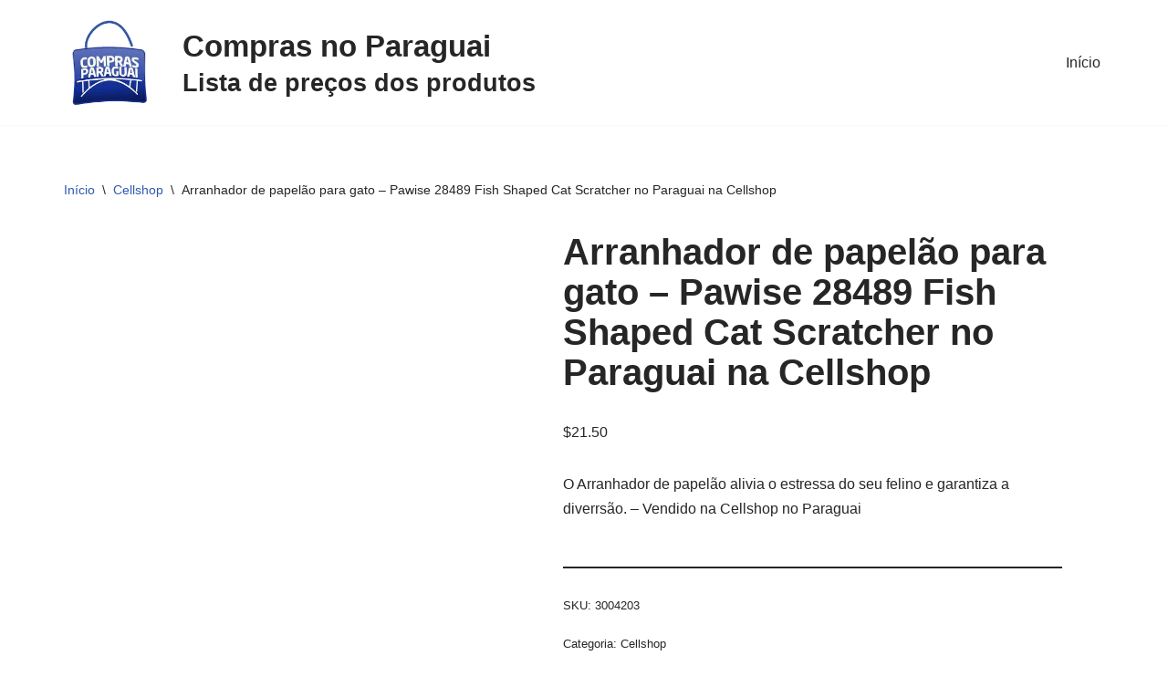

--- FILE ---
content_type: text/html; charset=UTF-8
request_url: https://www.comprasnoparaguai.tur.br/precos/arranhador-de-papelao-para-gato-pawise-28489-fish-shaped-cat-scratcher-no-paraguai-na-cellshop/
body_size: 13218
content:
<!DOCTYPE html><html lang="pt-BR"><head><script data-no-optimize="1">var litespeed_docref=sessionStorage.getItem("litespeed_docref");litespeed_docref&&(Object.defineProperty(document,"referrer",{get:function(){return litespeed_docref}}),sessionStorage.removeItem("litespeed_docref"));</script> <meta charset="UTF-8"><meta name="viewport" content="width=device-width, initial-scale=1, minimum-scale=1"><link rel="profile" href="https://gmpg.org/xfn/11"><meta name='robots' content='index, follow, max-image-preview:large, max-snippet:-1, max-video-preview:-1' /><title>Arranhador de papelão para gato - Pawise 28489 Fish Shaped Cat Scratcher no Paraguai na Cellshop - Lista de preços dos produtos no Paraguai</title><link rel="canonical" href="https://www.comprasnoparaguai.tur.br/precos/arranhador-de-papelao-para-gato-pawise-28489-fish-shaped-cat-scratcher-no-paraguai-na-cellshop/" /><meta property="og:locale" content="pt_BR" /><meta property="og:type" content="article" /><meta property="og:title" content="Arranhador de papelão para gato - Pawise 28489 Fish Shaped Cat Scratcher no Paraguai na Cellshop" /><meta property="og:description" content="O Arranhador de papelão alivia o estressa do seu felino e garantiza a diverrsão. - Vendido na Cellshop no Paraguai" /><meta property="og:url" content="https://www.comprasnoparaguai.tur.br/precos/arranhador-de-papelao-para-gato-pawise-28489-fish-shaped-cat-scratcher-no-paraguai-na-cellshop/" /><meta property="og:site_name" content="Lista de preços dos produtos no Paraguai" /><meta property="article:modified_time" content="2022-03-30T14:56:07+00:00" /><meta property="og:image" content="https://www.comprasnoparaguai.tur.br/wp-content/uploads/2022/03/arranhador-de-papelao-para-gato-pawise-28489-fish-shaped-cat-scratcher.jpg" /><meta property="og:image:width" content="800" /><meta property="og:image:height" content="800" /><meta property="og:image:type" content="image/jpeg" /><meta name="twitter:card" content="summary_large_image" /><link rel='dns-prefetch' href='//www.googletagmanager.com' /><link rel='dns-prefetch' href='//pagead2.googlesyndication.com' /><link rel='dns-prefetch' href='//fundingchoicesmessages.google.com' /><link rel="alternate" type="application/rss+xml" title="Feed para Lista de preços dos produtos no Paraguai &raquo;" href="https://www.comprasnoparaguai.tur.br/feed/" /><link rel="alternate" type="application/rss+xml" title="Feed de comentários para Lista de preços dos produtos no Paraguai &raquo;" href="https://www.comprasnoparaguai.tur.br/comments/feed/" /><link rel="alternate" title="oEmbed (JSON)" type="application/json+oembed" href="https://www.comprasnoparaguai.tur.br/wp-json/oembed/1.0/embed?url=https%3A%2F%2Fwww.comprasnoparaguai.tur.br%2Fprecos%2Farranhador-de-papelao-para-gato-pawise-28489-fish-shaped-cat-scratcher-no-paraguai-na-cellshop%2F" /><link rel="alternate" title="oEmbed (XML)" type="text/xml+oembed" href="https://www.comprasnoparaguai.tur.br/wp-json/oembed/1.0/embed?url=https%3A%2F%2Fwww.comprasnoparaguai.tur.br%2Fprecos%2Farranhador-de-papelao-para-gato-pawise-28489-fish-shaped-cat-scratcher-no-paraguai-na-cellshop%2F&#038;format=xml" /><link data-optimized="2" rel="stylesheet" href="https://www.comprasnoparaguai.tur.br/wp-content/litespeed/css/97a95bd8e07ed21a1b1fdf5293927c35.css?ver=851bb" /><link rel="preload" as="image" href="https://www.comprasnoparaguai.tur.br/wp-content/uploads/2021/08/logo.png"><link rel="preload" as="image" href="https://www.comprasnoparaguai.tur.br/wp-content/uploads/2021/08/logo.png"><link rel="preload" as="image" href="https://www.comprasnoparaguai.tur.br/wp-content/uploads/2022/03/arranhador-de-papelao-para-gato-pawise-28489-fish-shaped-cat-scratcher-600x600.jpg"> <script type="litespeed/javascript" data-src="https://www.comprasnoparaguai.tur.br/wp-includes/js/jquery/jquery.min.js" id="jquery-core-js"></script> 
 <script type="litespeed/javascript" data-src="https://www.googletagmanager.com/gtag/js?id=GT-K4CGRL2" id="google_gtagjs-js"></script> <script id="google_gtagjs-js-after" type="litespeed/javascript">window.dataLayer=window.dataLayer||[];function gtag(){dataLayer.push(arguments)}
gtag("set","linker",{"domains":["www.comprasnoparaguai.tur.br"]});gtag("js",new Date());gtag("set","developer_id.dZTNiMT",!0);gtag("config","GT-K4CGRL2")</script> <link rel="https://api.w.org/" href="https://www.comprasnoparaguai.tur.br/wp-json/" /><link rel="alternate" title="JSON" type="application/json" href="https://www.comprasnoparaguai.tur.br/wp-json/wp/v2/product/51105" /><link rel="EditURI" type="application/rsd+xml" title="RSD" href="https://www.comprasnoparaguai.tur.br/xmlrpc.php?rsd" /><link rel='shortlink' href='https://www.comprasnoparaguai.tur.br/?p=51105' /><meta name="generator" content="Site Kit by Google 1.171.0" />	<noscript><style>.woocommerce-product-gallery{ opacity: 1 !important; }</style></noscript><meta name="google-site-verification" content="6V8UFXys79Q0cp3cPKdX_939CC816jVv5tEI4tQy_hQ"><meta name="google-adsense-platform-account" content="ca-host-pub-2644536267352236"><meta name="google-adsense-platform-domain" content="sitekit.withgoogle.com"><meta name="generator" content="Elementor 3.34.3; features: additional_custom_breakpoints; settings: css_print_method-external, google_font-enabled, font_display-auto"> <script type="application/ld+json" class="saswp-schema-markup-output">[{"@context":"https:\/\/schema.org\/","@graph":[{"@context":"https:\/\/schema.org\/","@type":"SiteNavigationElement","@id":"https:\/\/www.comprasnoparaguai.tur.br\/#inicio","name":"In\u00edcio","url":"https:\/\/www.comprasnoparaguai.tur.br\/"}]},

{"@context":"https:\/\/schema.org\/","@type":"Product","@id":"https:\/\/www.comprasnoparaguai.tur.br\/precos\/arranhador-de-papelao-para-gato-pawise-28489-fish-shaped-cat-scratcher-no-paraguai-na-cellshop\/#Product","url":"https:\/\/www.comprasnoparaguai.tur.br\/precos\/arranhador-de-papelao-para-gato-pawise-28489-fish-shaped-cat-scratcher-no-paraguai-na-cellshop\/","name":"Arranhador de papel\u00e3o para gato - Pawise 28489 Fish Shaped Cat Scratcher no Paraguai na Cellshop","sku":"3004203","description":"O Arranhador de papel\u00e3o alivia o estressa do seu felino e garantiza a diverrs\u00e3o. - Vendido na Cellshop no Paraguai","offers":{"@type":"Offer","availability":"https:\/\/schema.org\/InStock","price":"21.5","priceCurrency":"USD","url":"https:\/\/www.comprasnoparaguai.tur.br\/precos\/arranhador-de-papelao-para-gato-pawise-28489-fish-shaped-cat-scratcher-no-paraguai-na-cellshop\/","priceValidUntil":"2023-03-30T14:56:07+00:00"},"mpn":"51105","brand":{"@type":"Brand","name":"Lista de pre\u00e7os dos produtos no Paraguai"},"aggregateRating":{"@type":"AggregateRating","ratingValue":"5","reviewCount":1},"review":[{"@type":"Review","author":{"@type":"Person","name":"admin"},"datePublished":"2022-03-30T11:55:56-03:00","description":"O Arranhador de papel\u00e3o alivia o estressa do seu felino e garantiza a diverrs\u00e3o. - Vendido na Cellshop no Paraguai","reviewRating":{"@type":"Rating","bestRating":"5","ratingValue":"5","worstRating":"1"}}],"image":[{"@type":"ImageObject","@id":"https:\/\/www.comprasnoparaguai.tur.br\/precos\/arranhador-de-papelao-para-gato-pawise-28489-fish-shaped-cat-scratcher-no-paraguai-na-cellshop\/#primaryimage","url":"https:\/\/www.comprasnoparaguai.tur.br\/wp-content\/uploads\/2022\/03\/arranhador-de-papelao-para-gato-pawise-28489-fish-shaped-cat-scratcher-1200x1200.jpg","width":"1200","height":"1200","caption":"Arranhador de papel\u00e3o para gato - Pawise 28489 Fish Shaped Cat Scratcher"},{"@type":"ImageObject","url":"https:\/\/www.comprasnoparaguai.tur.br\/wp-content\/uploads\/2022\/03\/arranhador-de-papelao-para-gato-pawise-28489-fish-shaped-cat-scratcher-1200x900.jpg","width":"1200","height":"900","caption":"Arranhador de papel\u00e3o para gato - Pawise 28489 Fish Shaped Cat Scratcher"},{"@type":"ImageObject","url":"https:\/\/www.comprasnoparaguai.tur.br\/wp-content\/uploads\/2022\/03\/arranhador-de-papelao-para-gato-pawise-28489-fish-shaped-cat-scratcher-1200x675.jpg","width":"1200","height":"675","caption":"Arranhador de papel\u00e3o para gato - Pawise 28489 Fish Shaped Cat Scratcher"},{"@type":"ImageObject","url":"https:\/\/www.comprasnoparaguai.tur.br\/wp-content\/uploads\/2022\/03\/arranhador-de-papelao-para-gato-pawise-28489-fish-shaped-cat-scratcher.jpg","width":"800","height":"800","caption":"Arranhador de papel\u00e3o para gato - Pawise 28489 Fish Shaped Cat Scratcher"}]}]</script>  <script type="litespeed/javascript" data-src="https://pagead2.googlesyndication.com/pagead/js/adsbygoogle.js?client=ca-pub-4638371406076350&amp;host=ca-host-pub-2644536267352236" crossorigin="anonymous"></script> </head><body  class="wp-singular product-template-default single single-product postid-51105 wp-custom-logo wp-theme-neve theme-neve woocommerce woocommerce-page woocommerce-no-js  nv-blog-grid nv-sidebar-left menu_sidebar_slide_left elementor-default elementor-kit-49807" id="neve_body"  ><div class="wrapper"><header class="header"  >
<a class="neve-skip-link show-on-focus" href="#content" >
Pular para o conteúdo		</a><div id="header-grid"  class="hfg_header site-header"><nav class="header--row header-main hide-on-mobile hide-on-tablet layout-full-contained nv-navbar header--row"
data-row-id="main" data-show-on="desktop"><div
class="header--row-inner header-main-inner"><div class="container"><div
class="row row--wrapper"
data-section="hfg_header_layout_main" ><div class="hfg-slot left"><div class="builder-item desktop-left"><div class="item--inner builder-item--logo"
data-section="title_tagline"
data-item-id="logo"><div class="site-logo">
<a class="brand" href="https://www.comprasnoparaguai.tur.br/" aria-label="Lista de preços dos produtos no Paraguai Lista de preços dos produtos no Paraguai, antes de ir as compras compare os preços das lojas no Paraguai - Lojas e Compras no Paraguai" rel="home"><img width="180" height="181" src="https://www.comprasnoparaguai.tur.br/wp-content/uploads/2021/08/logo.png" class="neve-site-logo skip-lazy" alt="" data-variant="logo" decoding="sync" srcset="https://www.comprasnoparaguai.tur.br/wp-content/uploads/2021/08/logo.png 180w, https://www.comprasnoparaguai.tur.br/wp-content/uploads/2021/08/logo-150x150.png 150w, https://www.comprasnoparaguai.tur.br/wp-content/uploads/2021/08/logo-100x100.png 100w" sizes="(max-width: 180px) 100vw, 180px" fetchpriority="high"/></a></div></div></div><div class="builder-item desktop-left"><div class="item--inner builder-item--custom_html"
data-section="custom_html"
data-item-id="custom_html"><div class="nv-html-content"><h1 style="margin:0"><small>Compras no Paraguai</small></h1><h2 style="margin:0"><small>Lista de preços dos produtos</small></h2></div></div></div></div><div class="hfg-slot right"><div class="builder-item has-nav"><div class="item--inner builder-item--primary-menu has_menu"
data-section="header_menu_primary"
data-item-id="primary-menu"><div class="nv-nav-wrap"><div role="navigation" class="nav-menu-primary"
aria-label="Menu primário"><ul id="nv-primary-navigation-main" class="primary-menu-ul nav-ul menu-desktop"><li id="menu-item-2243" class="menu-item menu-item-type-post_type menu-item-object-page menu-item-home current_page_parent menu-item-2243"><div class="wrap"><a href="https://www.comprasnoparaguai.tur.br/">Início</a></div></li></ul></div></div></div></div></div></div></div></div></nav><nav class="header--row header-main hide-on-desktop layout-full-contained nv-navbar header--row"
data-row-id="main" data-show-on="mobile"><div
class="header--row-inner header-main-inner"><div class="container"><div
class="row row--wrapper"
data-section="hfg_header_layout_main" ><div class="hfg-slot left"><div class="builder-item tablet-left mobile-left"><div class="item--inner builder-item--logo"
data-section="title_tagline"
data-item-id="logo"><div class="site-logo">
<a class="brand" href="https://www.comprasnoparaguai.tur.br/" aria-label="Lista de preços dos produtos no Paraguai Lista de preços dos produtos no Paraguai, antes de ir as compras compare os preços das lojas no Paraguai - Lojas e Compras no Paraguai" rel="home"><img width="180" height="181" src="https://www.comprasnoparaguai.tur.br/wp-content/uploads/2021/08/logo.png" class="neve-site-logo skip-lazy" alt="" data-variant="logo" decoding="sync" srcset="https://www.comprasnoparaguai.tur.br/wp-content/uploads/2021/08/logo.png 180w, https://www.comprasnoparaguai.tur.br/wp-content/uploads/2021/08/logo-150x150.png 150w, https://www.comprasnoparaguai.tur.br/wp-content/uploads/2021/08/logo-100x100.png 100w" sizes="(max-width: 180px) 100vw, 180px" fetchpriority="high"/></a></div></div></div></div><div class="hfg-slot right"><div class="builder-item tablet-left mobile-left"><div class="item--inner builder-item--nav-icon"
data-section="header_menu_icon"
data-item-id="nav-icon"><div class="menu-mobile-toggle item-button navbar-toggle-wrapper">
<button type="button" class=" navbar-toggle"
value="Menu de navegação"
aria-label="Menu de navegação "
aria-expanded="false" onclick="if('undefined' !== typeof toggleAriaClick ) { toggleAriaClick() }">
<span class="bars">
<span class="icon-bar"></span>
<span class="icon-bar"></span>
<span class="icon-bar"></span>
</span>
<span class="screen-reader-text">Menu de navegação</span>
</button></div></div></div></div></div></div></div></nav><div
id="header-menu-sidebar" class="header-menu-sidebar tcb menu-sidebar-panel slide_left hfg-pe"
data-row-id="sidebar"><div id="header-menu-sidebar-bg" class="header-menu-sidebar-bg"><div class="close-sidebar-panel navbar-toggle-wrapper">
<button type="button" class="hamburger is-active  navbar-toggle active" 					value="Menu de navegação"
aria-label="Menu de navegação "
aria-expanded="false" onclick="if('undefined' !== typeof toggleAriaClick ) { toggleAriaClick() }">
<span class="bars">
<span class="icon-bar"></span>
<span class="icon-bar"></span>
<span class="icon-bar"></span>
</span>
<span class="screen-reader-text">
Menu de navegação					</span>
</button></div><div id="header-menu-sidebar-inner" class="header-menu-sidebar-inner tcb "><div class="builder-item has-nav"><div class="item--inner builder-item--primary-menu has_menu"
data-section="header_menu_primary"
data-item-id="primary-menu"><div class="nv-nav-wrap"><div role="navigation" class="nav-menu-primary"
aria-label="Menu primário"><ul id="nv-primary-navigation-sidebar" class="primary-menu-ul nav-ul menu-mobile"><li class="menu-item menu-item-type-post_type menu-item-object-page menu-item-home current_page_parent menu-item-2243"><div class="wrap"><a href="https://www.comprasnoparaguai.tur.br/">Início</a></div></li></ul></div></div></div></div><div class="builder-item desktop-left tablet-left mobile-left"><div class="item--inner builder-item--header_search"
data-section="header_search"
data-item-id="header_search"><div class="component-wrap search-field"><div class="widget widget-search"  style="padding: 0;margin: 8px 2px;"  ><form role="search"
method="get"
class="search-form"
action="https://www.comprasnoparaguai.tur.br/">
<label>
<span class="screen-reader-text">Pesquisar por...</span>
</label>
<input type="search"
class="search-field"
aria-label="Busca"
placeholder="Pesquisar por..."
value=""
name="s"/>
<button type="submit"
class="search-submit nv-submit"
aria-label="Busca">
<span class="nv-search-icon-wrap">
<span class="nv-icon nv-search" >
<svg width="15" height="15" viewBox="0 0 1792 1792" xmlns="http://www.w3.org/2000/svg"><path d="M1216 832q0-185-131.5-316.5t-316.5-131.5-316.5 131.5-131.5 316.5 131.5 316.5 316.5 131.5 316.5-131.5 131.5-316.5zm512 832q0 52-38 90t-90 38q-54 0-90-38l-343-342q-179 124-399 124-143 0-273.5-55.5t-225-150-150-225-55.5-273.5 55.5-273.5 150-225 225-150 273.5-55.5 273.5 55.5 225 150 150 225 55.5 273.5q0 220-124 399l343 343q37 37 37 90z" /></svg>
</span>			</span>
</button></form></div></div></div></div></div></div></div><div class="header-menu-sidebar-overlay hfg-ov hfg-pe" onclick="if('undefined' !== typeof toggleAriaClick ) { toggleAriaClick() }"></div></div></header><main id="content" class="neve-main"><div class="container shop-container"><div class="row"><div class="nv-sidebar-wrap col-sm-12 nv-left shop-sidebar hide" ><div class="sidebar-header"><a href="#" class="nv-sidebar-toggle in-sidebar button-secondary secondary-default" >Fechar</a></div><aside id="secondary" role="complementary"><div id="block-7" class="widget widget_block"><div data-block-name="woocommerce/product-search" data-form-id="wc-block-product-search-0" class="wc-block-product-search wp-block-woocommerce-product-search"><form role="search" method="get" action="https://www.comprasnoparaguai.tur.br/"><label for="wc-block-search__input-1" class="wc-block-product-search__label">Pesquisa</label><div class="wc-block-product-search__fields">
<input type="search" id="wc-block-search__input-1" class="wc-block-product-search__field" placeholder="Pesquisar produtos..." name="s" /><button type="submit" class="wc-block-product-search__button" aria-label="Pesquisa">
<svg aria-hidden="true" role="img" focusable="false" class="dashicon dashicons-arrow-right-alt2" xmlns="http://www.w3.org/2000/svg" width="20" height="20" viewBox="0 0 20 20">
<path d="M6 15l5-5-5-5 1-2 7 7-7 7z" />
</svg>
</button>
<input type="hidden" name="post_type" value="product" /></div></form></div></div><div id="woocommerce_product_tag_cloud-2" class="widget woocommerce widget_product_tag_cloud"><p class="widget-title">Marcas do Paraguai</p><div class="tagcloud"><a href="https://www.comprasnoparaguai.tur.br/produto-tag/5-11/" class="tag-cloud-link tag-link-161 tag-link-position-1" style="font-size: 8.6021505376344pt;" aria-label="5.11 (167 produtos)">5.11</a>
<a href="https://www.comprasnoparaguai.tur.br/produto-tag/adidas/" class="tag-cloud-link tag-link-62 tag-link-position-2" style="font-size: 11.763440860215pt;" aria-label="ADIDAS (277 produtos)">ADIDAS</a>
<a href="https://www.comprasnoparaguai.tur.br/produto-tag/apple/" class="tag-cloud-link tag-link-17 tag-link-position-3" style="font-size: 13.870967741935pt;" aria-label="APPLE (376 produtos)">APPLE</a>
<a href="https://www.comprasnoparaguai.tur.br/produto-tag/buba/" class="tag-cloud-link tag-link-876 tag-link-position-4" style="font-size: 11.913978494624pt;" aria-label="BUBA (282 produtos)">BUBA</a>
<a href="https://www.comprasnoparaguai.tur.br/produto-tag/calvin-klein/" class="tag-cloud-link tag-link-198 tag-link-position-5" style="font-size: 13.720430107527pt;" aria-label="CALVIN KLEIN (372 produtos)">CALVIN KLEIN</a>
<a href="https://www.comprasnoparaguai.tur.br/produto-tag/camelbak/" class="tag-cloud-link tag-link-53 tag-link-position-6" style="font-size: 8.6021505376344pt;" aria-label="CAMELBAK (168 produtos)">CAMELBAK</a>
<a href="https://www.comprasnoparaguai.tur.br/produto-tag/carters/" class="tag-cloud-link tag-link-145 tag-link-position-7" style="font-size: 10.258064516129pt;" aria-label="CARTERS (219 produtos)">CARTERS</a>
<a href="https://www.comprasnoparaguai.tur.br/produto-tag/corsair/" class="tag-cloud-link tag-link-466 tag-link-position-8" style="font-size: 9.9569892473118pt;" aria-label="CORSAIR (207 produtos)">CORSAIR</a>
<a href="https://www.comprasnoparaguai.tur.br/produto-tag/daniel-klein/" class="tag-cloud-link tag-link-381 tag-link-position-9" style="font-size: 8.752688172043pt;" aria-label="DANIEL KLEIN (173 produtos)">DANIEL KLEIN</a>
<a href="https://www.comprasnoparaguai.tur.br/produto-tag/elg/" class="tag-cloud-link tag-link-107 tag-link-position-10" style="font-size: 13.268817204301pt;" aria-label="ELG (347 produtos)">ELG</a>
<a href="https://www.comprasnoparaguai.tur.br/produto-tag/emporio-armani/" class="tag-cloud-link tag-link-96 tag-link-position-11" style="font-size: 9.2043010752688pt;" aria-label="EMPORIO ARMANI (186 produtos)">EMPORIO ARMANI</a>
<a href="https://www.comprasnoparaguai.tur.br/produto-tag/emporio-armani-ea7/" class="tag-cloud-link tag-link-236 tag-link-position-12" style="font-size: 8.3010752688172pt;" aria-label="EMPORIO ARMANI EA7 (160 produtos)">EMPORIO ARMANI EA7</a>
<a href="https://www.comprasnoparaguai.tur.br/produto-tag/funko/" class="tag-cloud-link tag-link-23 tag-link-position-13" style="font-size: 22pt;" aria-label="FUNKO (1.327 produtos)">FUNKO</a>
<a href="https://www.comprasnoparaguai.tur.br/produto-tag/guess/" class="tag-cloud-link tag-link-237 tag-link-position-14" style="font-size: 8pt;" aria-label="GUESS (154 produtos)">GUESS</a>
<a href="https://www.comprasnoparaguai.tur.br/produto-tag/hasbro/" class="tag-cloud-link tag-link-28 tag-link-position-15" style="font-size: 10.559139784946pt;" aria-label="HASBRO (229 produtos)">HASBRO</a>
<a href="https://www.comprasnoparaguai.tur.br/produto-tag/hp/" class="tag-cloud-link tag-link-326 tag-link-position-16" style="font-size: 9.8064516129032pt;" aria-label="HP (202 produtos)">HP</a>
<a href="https://www.comprasnoparaguai.tur.br/produto-tag/jbl/" class="tag-cloud-link tag-link-98 tag-link-position-17" style="font-size: 8.9032258064516pt;" aria-label="JBL (177 produtos)">JBL</a>
<a href="https://www.comprasnoparaguai.tur.br/produto-tag/kipling/" class="tag-cloud-link tag-link-234 tag-link-position-18" style="font-size: 8pt;" aria-label="KIPLING (155 produtos)">KIPLING</a>
<a href="https://www.comprasnoparaguai.tur.br/produto-tag/klin/" class="tag-cloud-link tag-link-948 tag-link-position-19" style="font-size: 8.3010752688172pt;" aria-label="KLIN (161 produtos)">KLIN</a>
<a href="https://www.comprasnoparaguai.tur.br/produto-tag/marine-sports/" class="tag-cloud-link tag-link-84 tag-link-position-20" style="font-size: 11.913978494624pt;" aria-label="MARINE SPORTS (284 produtos)">MARINE SPORTS</a>
<a href="https://www.comprasnoparaguai.tur.br/produto-tag/mattel/" class="tag-cloud-link tag-link-169 tag-link-position-21" style="font-size: 8.6021505376344pt;" aria-label="MATTEL (169 produtos)">MATTEL</a>
<a href="https://www.comprasnoparaguai.tur.br/produto-tag/microsoft/" class="tag-cloud-link tag-link-48 tag-link-position-22" style="font-size: 8.9032258064516pt;" aria-label="MICROSOFT (177 produtos)">MICROSOFT</a>
<a href="https://www.comprasnoparaguai.tur.br/produto-tag/mondial/" class="tag-cloud-link tag-link-113 tag-link-position-23" style="font-size: 14.924731182796pt;" aria-label="MONDIAL (441 produtos)">MONDIAL</a>
<a href="https://www.comprasnoparaguai.tur.br/produto-tag/munich-sports/" class="tag-cloud-link tag-link-430 tag-link-position-24" style="font-size: 8.9032258064516pt;" aria-label="MUNICH SPORTS (176 produtos)">MUNICH SPORTS</a>
<a href="https://www.comprasnoparaguai.tur.br/produto-tag/nike/" class="tag-cloud-link tag-link-67 tag-link-position-25" style="font-size: 13.41935483871pt;" aria-label="NIKE (351 produtos)">NIKE</a>
<a href="https://www.comprasnoparaguai.tur.br/produto-tag/on-running/" class="tag-cloud-link tag-link-68 tag-link-position-26" style="font-size: 13.268817204301pt;" aria-label="ON RUNNING (348 produtos)">ON RUNNING</a>
<a href="https://www.comprasnoparaguai.tur.br/produto-tag/orchestra/" class="tag-cloud-link tag-link-69 tag-link-position-27" style="font-size: 21.397849462366pt;" aria-label="ORCHESTRA (1.192 produtos)">ORCHESTRA</a>
<a href="https://www.comprasnoparaguai.tur.br/produto-tag/oshkosh/" class="tag-cloud-link tag-link-215 tag-link-position-28" style="font-size: 9.9569892473118pt;" aria-label="OSHKOSH (210 produtos)">OSHKOSH</a>
<a href="https://www.comprasnoparaguai.tur.br/produto-tag/pawise/" class="tag-cloud-link tag-link-879 tag-link-position-29" style="font-size: 13.118279569892pt;" aria-label="PAWISE (339 produtos)">PAWISE</a>
<a href="https://www.comprasnoparaguai.tur.br/produto-tag/pioneer-tackle/" class="tag-cloud-link tag-link-375 tag-link-position-30" style="font-size: 9.2043010752688pt;" aria-label="PIONEER TACKLE (185 produtos)">PIONEER TACKLE</a>
<a href="https://www.comprasnoparaguai.tur.br/produto-tag/puma/" class="tag-cloud-link tag-link-258 tag-link-position-31" style="font-size: 8.1505376344086pt;" aria-label="PUMA (159 produtos)">PUMA</a>
<a href="https://www.comprasnoparaguai.tur.br/produto-tag/quanta/" class="tag-cloud-link tag-link-35 tag-link-position-32" style="font-size: 14.322580645161pt;" aria-label="QUANTA (406 produtos)">QUANTA</a>
<a href="https://www.comprasnoparaguai.tur.br/produto-tag/quantum/" class="tag-cloud-link tag-link-376 tag-link-position-33" style="font-size: 9.505376344086pt;" aria-label="QUANTUM (196 produtos)">QUANTUM</a>
<a href="https://www.comprasnoparaguai.tur.br/produto-tag/redragon/" class="tag-cloud-link tag-link-50 tag-link-position-34" style="font-size: 9.9569892473118pt;" aria-label="REDRAGON (208 produtos)">REDRAGON</a>
<a href="https://www.comprasnoparaguai.tur.br/produto-tag/replay/" class="tag-cloud-link tag-link-216 tag-link-position-35" style="font-size: 13.569892473118pt;" aria-label="REPLAY (360 produtos)">REPLAY</a>
<a href="https://www.comprasnoparaguai.tur.br/produto-tag/revlon/" class="tag-cloud-link tag-link-92 tag-link-position-36" style="font-size: 9.9569892473118pt;" aria-label="REVLON (210 produtos)">REVLON</a>
<a href="https://www.comprasnoparaguai.tur.br/produto-tag/satechi/" class="tag-cloud-link tag-link-51 tag-link-position-37" style="font-size: 9.0537634408602pt;" aria-label="SATECHI (183 produtos)">SATECHI</a>
<a href="https://www.comprasnoparaguai.tur.br/produto-tag/satellite/" class="tag-cloud-link tag-link-36 tag-link-position-38" style="font-size: 13.118279569892pt;" aria-label="SATELLITE (336 produtos)">SATELLITE</a>
<a href="https://www.comprasnoparaguai.tur.br/produto-tag/shimano/" class="tag-cloud-link tag-link-117 tag-link-position-39" style="font-size: 8.1505376344086pt;" aria-label="SHIMANO (157 produtos)">SHIMANO</a>
<a href="https://www.comprasnoparaguai.tur.br/produto-tag/skechers/" class="tag-cloud-link tag-link-71 tag-link-position-40" style="font-size: 14.172043010753pt;" aria-label="SKECHERS (393 produtos)">SKECHERS</a>
<a href="https://www.comprasnoparaguai.tur.br/produto-tag/snake/" class="tag-cloud-link tag-link-109 tag-link-position-41" style="font-size: 14.774193548387pt;" aria-label="SNAKE (436 produtos)">SNAKE</a>
<a href="https://www.comprasnoparaguai.tur.br/produto-tag/stabilo/" class="tag-cloud-link tag-link-349 tag-link-position-42" style="font-size: 9.2043010752688pt;" aria-label="STABILO (186 produtos)">STABILO</a>
<a href="https://www.comprasnoparaguai.tur.br/produto-tag/tommy-hilfiger/" class="tag-cloud-link tag-link-18 tag-link-position-43" style="font-size: 20.94623655914pt;" aria-label="TOMMY HILFIGER (1.133 produtos)">TOMMY HILFIGER</a>
<a href="https://www.comprasnoparaguai.tur.br/produto-tag/under-armour/" class="tag-cloud-link tag-link-72 tag-link-position-44" style="font-size: 11.612903225806pt;" aria-label="UNDER ARMOUR (271 produtos)">UNDER ARMOUR</a>
<a href="https://www.comprasnoparaguai.tur.br/produto-tag/union-pacific/" class="tag-cloud-link tag-link-767 tag-link-position-45" style="font-size: 14.322580645161pt;" aria-label="UNION PACIFIC (406 produtos)">UNION PACIFIC</a></div></div></aside></div><div class="nv-index-posts nv-shop col"><div class="nv-bc-count-wrap"><nav class="woocommerce-breadcrumb" aria-label="Breadcrumb"><a href="https://www.comprasnoparaguai.tur.br">Início</a><span class="nv-breadcrumb-delimiter">\</span><a href="https://www.comprasnoparaguai.tur.br/categoria-produto/cellshop/">Cellshop</a><span class="nv-breadcrumb-delimiter">\</span>Arranhador de papelão para gato &#8211; Pawise 28489 Fish Shaped Cat Scratcher no Paraguai na Cellshop</nav></div><div class="woocommerce-notices-wrapper"></div><div id="product-51105" class="product type-product post-51105 status-publish first instock product_cat-cellshop product_tag-pawise has-post-thumbnail purchasable product-type-simple"><div class="nv-single-product-top"><div class="woocommerce-product-gallery woocommerce-product-gallery--with-images woocommerce-product-gallery--columns-4 images" data-columns="4" style="opacity: 0; transition: opacity .25s ease-in-out;"><div class="woocommerce-product-gallery__wrapper"><div data-thumb="https://www.comprasnoparaguai.tur.br/wp-content/uploads/2022/03/arranhador-de-papelao-para-gato-pawise-28489-fish-shaped-cat-scratcher-100x100.jpg" data-thumb-alt="Arranhador de papelão para gato - Pawise 28489 Fish Shaped Cat Scratcher" data-thumb-srcset="https://www.comprasnoparaguai.tur.br/wp-content/uploads/2022/03/arranhador-de-papelao-para-gato-pawise-28489-fish-shaped-cat-scratcher-100x100.jpg 100w, https://www.comprasnoparaguai.tur.br/wp-content/uploads/2022/03/arranhador-de-papelao-para-gato-pawise-28489-fish-shaped-cat-scratcher-300x300.jpg 300w, https://www.comprasnoparaguai.tur.br/wp-content/uploads/2022/03/arranhador-de-papelao-para-gato-pawise-28489-fish-shaped-cat-scratcher-150x150.jpg 150w, https://www.comprasnoparaguai.tur.br/wp-content/uploads/2022/03/arranhador-de-papelao-para-gato-pawise-28489-fish-shaped-cat-scratcher-768x768.jpg 768w, https://www.comprasnoparaguai.tur.br/wp-content/uploads/2022/03/arranhador-de-papelao-para-gato-pawise-28489-fish-shaped-cat-scratcher-600x600.jpg 600w, https://www.comprasnoparaguai.tur.br/wp-content/uploads/2022/03/arranhador-de-papelao-para-gato-pawise-28489-fish-shaped-cat-scratcher.jpg 800w"  data-thumb-sizes="(max-width: 100px) 100vw, 100px" class="woocommerce-product-gallery__image"><a href="https://www.comprasnoparaguai.tur.br/wp-content/uploads/2022/03/arranhador-de-papelao-para-gato-pawise-28489-fish-shaped-cat-scratcher.jpg"><img fetchpriority="high" width="600" height="600" src="https://www.comprasnoparaguai.tur.br/wp-content/uploads/2022/03/arranhador-de-papelao-para-gato-pawise-28489-fish-shaped-cat-scratcher-600x600.jpg" class="wp-post-image" alt="Arranhador de papelão para gato - Pawise 28489 Fish Shaped Cat Scratcher" data-caption="Arranhador de papelão para gato - Pawise 28489 Fish Shaped Cat Scratcher" data-src="https://www.comprasnoparaguai.tur.br/wp-content/uploads/2022/03/arranhador-de-papelao-para-gato-pawise-28489-fish-shaped-cat-scratcher.jpg" data-large_image="https://www.comprasnoparaguai.tur.br/wp-content/uploads/2022/03/arranhador-de-papelao-para-gato-pawise-28489-fish-shaped-cat-scratcher.jpg" data-large_image_width="800" data-large_image_height="800" decoding="sync" srcset="https://www.comprasnoparaguai.tur.br/wp-content/uploads/2022/03/arranhador-de-papelao-para-gato-pawise-28489-fish-shaped-cat-scratcher-600x600.jpg 600w, https://www.comprasnoparaguai.tur.br/wp-content/uploads/2022/03/arranhador-de-papelao-para-gato-pawise-28489-fish-shaped-cat-scratcher-300x300.jpg 300w, https://www.comprasnoparaguai.tur.br/wp-content/uploads/2022/03/arranhador-de-papelao-para-gato-pawise-28489-fish-shaped-cat-scratcher-150x150.jpg 150w, https://www.comprasnoparaguai.tur.br/wp-content/uploads/2022/03/arranhador-de-papelao-para-gato-pawise-28489-fish-shaped-cat-scratcher-768x768.jpg 768w, https://www.comprasnoparaguai.tur.br/wp-content/uploads/2022/03/arranhador-de-papelao-para-gato-pawise-28489-fish-shaped-cat-scratcher-100x100.jpg 100w, https://www.comprasnoparaguai.tur.br/wp-content/uploads/2022/03/arranhador-de-papelao-para-gato-pawise-28489-fish-shaped-cat-scratcher.jpg 800w" sizes="(max-width: 600px) 100vw, 600px"/></a></div></div></div><div class="summary entry-summary"><h1 class="product_title entry-title">Arranhador de papelão para gato &#8211; Pawise 28489 Fish Shaped Cat Scratcher no Paraguai na Cellshop</h1><p class="price"><span class="woocommerce-Price-amount amount"><bdi><span class="woocommerce-Price-currencySymbol">&#36;</span>21.50</bdi></span></p><div class="woocommerce-product-details__short-description"><p>O Arranhador de papelão alivia o estressa do seu felino e garantiza a diverrsão. &#8211; Vendido na Cellshop no Paraguai</p></div><form class="cart" action="https://www.comprasnoparaguai.tur.br/precos/arranhador-de-papelao-para-gato-pawise-28489-fish-shaped-cat-scratcher-no-paraguai-na-cellshop/" method="post" enctype='multipart/form-data'><div class="quantity">
<label class="screen-reader-text" for="quantity_697c491f7faf5">Arranhador de papelão para gato - Pawise 28489 Fish Shaped Cat Scratcher no Paraguai na Cellshop quantidade</label>
<input
type="number"
id="quantity_697c491f7faf5"
class="input-text qty text"
name="quantity"
value="1"
aria-label="Quantidade de produto"
min="1"
step="1"
placeholder=""
inputmode="numeric"
autocomplete="off"
/></div><button type="submit" name="add-to-cart" value="51105" class="single_add_to_cart_button button alt">Adicionar ao carrinho</button></form><div class="product_meta">
<span class="sku_wrapper">SKU: <span class="sku">3004203</span></span>
<span class="posted_in">Categoria: <a href="https://www.comprasnoparaguai.tur.br/categoria-produto/cellshop/" rel="tag">Cellshop</a></span>
<span class="tagged_as">Tag: <a href="https://www.comprasnoparaguai.tur.br/produto-tag/pawise/" rel="tag">PAWISE</a></span></div></div></div><div class="woocommerce-tabs wc-tabs-wrapper"><ul class="tabs wc-tabs" role="tablist"><li role="presentation" class="description_tab" id="tab-title-description">
<a href="#tab-description" role="tab" aria-controls="tab-description">
Descrição					</a></li></ul><div class="woocommerce-Tabs-panel woocommerce-Tabs-panel--description panel entry-content wc-tab" id="tab-description" role="tabpanel" aria-labelledby="tab-title-description"><p>O Arranhador de papelão alivia o estressa do seu felino e garantiza a diverrsão.</p><p>Este produto é vendido e entregue pela Cellshop no Paraguai</p><p>Marca: PAWISE<br />
Ref.: 3004203</p><p><a href="https://www.cellshop.com/index.php?id_product=3004203&#038;controller=product" target="_blank" rel="noopener">Veja o produto no site da loja</a></p></div></div><section class="related products"><h2>Produtos relacionados</h2><ul class="products columns-4"><li class="product type-product post-46 status-publish first instock product_cat-cellshop product_tag-apple has-post-thumbnail purchasable product-type-simple"><div class="nv-card-content-wrapper"><a href="https://www.comprasnoparaguai.tur.br/precos/apple-airpods-max-rosa-mgym3za-a-no-paraguai-na-cellshop/" class="woocommerce-LoopProduct-link woocommerce-loop-product__link"><div class="sp-product-image "><div class="img-wrap"><img data-lazyloaded="1" src="[data-uri]" width="300" height="300" data-src="https://www.comprasnoparaguai.tur.br/wp-content/uploads/2021/08/apple-airpods-max-rosa-mgym3za-a-300x300.jpg.webp" class="attachment-woocommerce_thumbnail size-woocommerce_thumbnail" alt="Apple AirPods Max Rosa - MGYM3ZA/A" decoding="async" data-srcset="https://www.comprasnoparaguai.tur.br/wp-content/uploads/2021/08/apple-airpods-max-rosa-mgym3za-a-300x300.jpg.webp 300w, https://www.comprasnoparaguai.tur.br/wp-content/uploads/2021/08/apple-airpods-max-rosa-mgym3za-a-150x150.jpg.webp 150w, https://www.comprasnoparaguai.tur.br/wp-content/uploads/2021/08/apple-airpods-max-rosa-mgym3za-a-768x768.jpg.webp 768w, https://www.comprasnoparaguai.tur.br/wp-content/uploads/2021/08/apple-airpods-max-rosa-mgym3za-a-600x600.jpg.webp 600w, https://www.comprasnoparaguai.tur.br/wp-content/uploads/2021/08/apple-airpods-max-rosa-mgym3za-a-100x100.jpg.webp 100w, https://www.comprasnoparaguai.tur.br/wp-content/uploads/2021/08/apple-airpods-max-rosa-mgym3za-a.jpg.webp 800w" data-sizes="(max-width: 300px) 100vw, 300px" /></div></div><h2 class="woocommerce-loop-product__title">Apple AirPods Max Rosa &#8211; MGYM3ZA/A no Paraguai na Cellshop</h2>
<span class="price"><span class="woocommerce-Price-amount amount"><bdi><span class="woocommerce-Price-currencySymbol">&#36;</span>533.00</bdi></span></span>
</a></div></li><li class="product type-product post-54 status-publish instock product_cat-cellshop product_tag-apple has-post-thumbnail purchasable product-type-simple"><div class="nv-card-content-wrapper"><a href="https://www.comprasnoparaguai.tur.br/precos/apple-airtag-loop-branco-mx4f2zm-no-paraguai-na-cellshop/" class="woocommerce-LoopProduct-link woocommerce-loop-product__link"><div class="sp-product-image "><div class="img-wrap"><img data-lazyloaded="1" src="[data-uri]" width="300" height="300" data-src="https://www.comprasnoparaguai.tur.br/wp-content/uploads/2021/08/apple-airtag-loop-branco-mx4f2zm-300x300.jpg.webp" class="attachment-woocommerce_thumbnail size-woocommerce_thumbnail" alt="Apple Airtag Loop - Branco - MX4F2ZM" decoding="async" data-srcset="https://www.comprasnoparaguai.tur.br/wp-content/uploads/2021/08/apple-airtag-loop-branco-mx4f2zm-300x300.jpg.webp 300w, https://www.comprasnoparaguai.tur.br/wp-content/uploads/2021/08/apple-airtag-loop-branco-mx4f2zm-150x150.jpg.webp 150w, https://www.comprasnoparaguai.tur.br/wp-content/uploads/2021/08/apple-airtag-loop-branco-mx4f2zm-768x768.jpg.webp 768w, https://www.comprasnoparaguai.tur.br/wp-content/uploads/2021/08/apple-airtag-loop-branco-mx4f2zm-600x600.jpg.webp 600w, https://www.comprasnoparaguai.tur.br/wp-content/uploads/2021/08/apple-airtag-loop-branco-mx4f2zm-100x100.jpg.webp 100w, https://www.comprasnoparaguai.tur.br/wp-content/uploads/2021/08/apple-airtag-loop-branco-mx4f2zm.jpg.webp 800w" data-sizes="(max-width: 300px) 100vw, 300px" /></div></div><h2 class="woocommerce-loop-product__title">Apple Airtag Loop &#8211; Branco &#8211; MX4F2ZM no Paraguai na Cellshop</h2>
<span class="price"><span class="woocommerce-Price-amount amount"><bdi><span class="woocommerce-Price-currencySymbol">&#36;</span>41.00</bdi></span></span>
</a></div></li><li class="product type-product post-52 status-publish instock product_cat-cellshop product_tag-apple has-post-thumbnail purchasable product-type-simple"><div class="nv-card-content-wrapper"><a href="https://www.comprasnoparaguai.tur.br/precos/apple-airtag-loop-azul-marinho-mhj03zm-no-paraguai-na-cellshop/" class="woocommerce-LoopProduct-link woocommerce-loop-product__link"><div class="sp-product-image "><div class="img-wrap"><img data-lazyloaded="1" src="[data-uri]" width="300" height="300" data-src="https://www.comprasnoparaguai.tur.br/wp-content/uploads/2021/08/apple-airtag-loop-azul-marinho-mhj03zm-300x300.jpg.webp" class="attachment-woocommerce_thumbnail size-woocommerce_thumbnail" alt="Apple Airtag Loop - Azul Marinho - MHJ03ZM" decoding="async" data-srcset="https://www.comprasnoparaguai.tur.br/wp-content/uploads/2021/08/apple-airtag-loop-azul-marinho-mhj03zm-300x300.jpg.webp 300w, https://www.comprasnoparaguai.tur.br/wp-content/uploads/2021/08/apple-airtag-loop-azul-marinho-mhj03zm-150x150.jpg.webp 150w, https://www.comprasnoparaguai.tur.br/wp-content/uploads/2021/08/apple-airtag-loop-azul-marinho-mhj03zm-768x768.jpg.webp 768w, https://www.comprasnoparaguai.tur.br/wp-content/uploads/2021/08/apple-airtag-loop-azul-marinho-mhj03zm-600x600.jpg.webp 600w, https://www.comprasnoparaguai.tur.br/wp-content/uploads/2021/08/apple-airtag-loop-azul-marinho-mhj03zm-100x100.jpg.webp 100w, https://www.comprasnoparaguai.tur.br/wp-content/uploads/2021/08/apple-airtag-loop-azul-marinho-mhj03zm.jpg.webp 800w" data-sizes="(max-width: 300px) 100vw, 300px" /></div></div><h2 class="woocommerce-loop-product__title">Apple Airtag Loop &#8211; Azul Marinho &#8211; MHJ03ZM no Paraguai na Cellshop</h2>
<span class="price"><span class="woocommerce-Price-amount amount"><bdi><span class="woocommerce-Price-currencySymbol">&#36;</span>41.00</bdi></span></span>
</a></div></li><li class="product type-product post-26 status-publish last instock product_cat-cellshop product_tag-apple has-post-thumbnail purchasable product-type-simple"><div class="nv-card-content-wrapper"><a href="https://www.comprasnoparaguai.tur.br/precos/apple-adaptador-30-pinos-para-vga-mc552zm-a-no-paraguai-na-cellshop/" class="woocommerce-LoopProduct-link woocommerce-loop-product__link"><div class="sp-product-image "><div class="img-wrap"><img data-lazyloaded="1" src="[data-uri]" width="300" height="300" data-src="https://www.comprasnoparaguai.tur.br/wp-content/uploads/2021/08/apple-adaptador-30-pinos-para-vga-mc552zm-a-300x300.jpg.webp" class="attachment-woocommerce_thumbnail size-woocommerce_thumbnail" alt="Apple Adaptador 30 Pinos para VGA MC552ZM/A" decoding="async" data-srcset="https://www.comprasnoparaguai.tur.br/wp-content/uploads/2021/08/apple-adaptador-30-pinos-para-vga-mc552zm-a-300x300.jpg.webp 300w, https://www.comprasnoparaguai.tur.br/wp-content/uploads/2021/08/apple-adaptador-30-pinos-para-vga-mc552zm-a-150x150.jpg.webp 150w, https://www.comprasnoparaguai.tur.br/wp-content/uploads/2021/08/apple-adaptador-30-pinos-para-vga-mc552zm-a-768x768.jpg.webp 768w, https://www.comprasnoparaguai.tur.br/wp-content/uploads/2021/08/apple-adaptador-30-pinos-para-vga-mc552zm-a-600x600.jpg.webp 600w, https://www.comprasnoparaguai.tur.br/wp-content/uploads/2021/08/apple-adaptador-30-pinos-para-vga-mc552zm-a-100x100.jpg.webp 100w, https://www.comprasnoparaguai.tur.br/wp-content/uploads/2021/08/apple-adaptador-30-pinos-para-vga-mc552zm-a.jpg.webp 800w" data-sizes="(max-width: 300px) 100vw, 300px" /></div></div><h2 class="woocommerce-loop-product__title">Apple Adaptador 30 Pinos para VGA MC552ZM/A no Paraguai na Cellshop</h2>
<span class="price"><span class="woocommerce-Price-amount amount"><bdi><span class="woocommerce-Price-currencySymbol">&#36;</span>26.00</bdi></span></span>
</a></div></li></ul></section></div></div></div></div></main><button tabindex="0" id="scroll-to-top" class="scroll-to-top scroll-to-top-right  scroll-show-mobile icon" aria-label="Voltar ao topo"><svg class="scroll-to-top-icon" aria-hidden="true" role="img" xmlns="http://www.w3.org/2000/svg" width="15" height="15" viewBox="0 0 15 15"><rect width="15" height="15" fill="none"/><path fill="currentColor" d="M2,8.48l-.65-.65a.71.71,0,0,1,0-1L7,1.14a.72.72,0,0,1,1,0l5.69,5.7a.71.71,0,0,1,0,1L13,8.48a.71.71,0,0,1-1,0L8.67,4.94v8.42a.7.7,0,0,1-.7.7H7a.7.7,0,0,1-.7-.7V4.94L3,8.47a.7.7,0,0,1-1,0Z"/></svg></button><footer class="site-footer" id="site-footer"  ><div class="hfg_footer"><div class="footer--row footer-main hide-on-mobile hide-on-tablet layout-full-contained"
id="cb-row--footer-desktop-main"
data-row-id="main" data-show-on="desktop"><div
class="footer--row-inner footer-main-inner footer-content-wrap"><div class="container"><div
class="hfg-grid nv-footer-content hfg-grid-main row--wrapper row "
data-section="hfg_footer_layout_main" ><div class="hfg-slot left"><div class="builder-item desktop-left tablet-left mobile-left"><div class="item--inner builder-item--footer-menu has_menu"
data-section="footer_menu_primary"
data-item-id="footer-menu"><div class="component-wrap"><div role="navigation" class="nav-menu-footer"
aria-label="Menu de rodapé"><ul id="footer-menu" class="footer-menu nav-ul"><li class="menu-item menu-item-type-post_type menu-item-object-page menu-item-home current_page_parent menu-item-2243"><div class="wrap"><a href="https://www.comprasnoparaguai.tur.br/">Início</a></div></li></ul></div></div></div></div></div><div class="hfg-slot c-left"></div><div class="hfg-slot center"></div></div></div></div></div><div class="footer--row footer-bottom hide-on-mobile hide-on-tablet layout-full-contained"
id="cb-row--footer-desktop-bottom"
data-row-id="bottom" data-show-on="desktop"><div
class="footer--row-inner footer-bottom-inner footer-content-wrap"><div class="container"><div
class="hfg-grid nv-footer-content hfg-grid-bottom row--wrapper row "
data-section="hfg_footer_layout_bottom" ><div class="hfg-slot left"><div class="builder-item cr"><div class="item--inner"><div class="component-wrap"><div><p><a href="https://www.bitstorm.com.br" rel="follow">Desenvolvido por BitStorm</a></p></div></div></div></div></div></div></div></div></div><div class="footer--row footer-main hide-on-desktop layout-full-contained"
id="cb-row--footer-mobile-main"
data-row-id="main" data-show-on="mobile"><div
class="footer--row-inner footer-main-inner footer-content-wrap"><div class="container"><div
class="hfg-grid nv-footer-content hfg-grid-main row--wrapper row "
data-section="hfg_footer_layout_main" ><div class="hfg-slot left"><div class="builder-item desktop-left tablet-left mobile-left"><div class="item--inner builder-item--footer-menu has_menu"
data-section="footer_menu_primary"
data-item-id="footer-menu"><div class="component-wrap"><div role="navigation" class="nav-menu-footer"
aria-label="Menu de rodapé"><ul id="footer-menu" class="footer-menu nav-ul"><li class="menu-item menu-item-type-post_type menu-item-object-page menu-item-home current_page_parent menu-item-2243"><div class="wrap"><a href="https://www.comprasnoparaguai.tur.br/">Início</a></div></li></ul></div></div></div></div></div><div class="hfg-slot c-left"></div><div class="hfg-slot center"></div></div></div></div></div><div class="footer--row footer-bottom hide-on-desktop layout-full-contained"
id="cb-row--footer-mobile-bottom"
data-row-id="bottom" data-show-on="mobile"><div
class="footer--row-inner footer-bottom-inner footer-content-wrap"><div class="container"><div
class="hfg-grid nv-footer-content hfg-grid-bottom row--wrapper row "
data-section="hfg_footer_layout_bottom" ><div class="hfg-slot left"><div class="builder-item cr"><div class="item--inner"><div class="component-wrap"><div><p><a href="https://www.bitstorm.com.br" rel="follow">Desenvolvido por BitStorm</a></p></div></div></div></div></div></div></div></div></div></div></footer></div> <script type="speculationrules">{"prefetch":[{"source":"document","where":{"and":[{"href_matches":"/*"},{"not":{"href_matches":["/wp-*.php","/wp-admin/*","/wp-content/uploads/*","/wp-content/*","/wp-content/plugins/*","/wp-content/themes/neve/*","/*\\?(.+)"]}},{"not":{"selector_matches":"a[rel~=\"nofollow\"]"}},{"not":{"selector_matches":".no-prefetch, .no-prefetch a"}}]},"eagerness":"conservative"}]}</script> <div id="photoswipe-fullscreen-dialog" class="pswp" tabindex="-1" role="dialog" aria-modal="true" aria-hidden="true" aria-label="Full screen image"><div class="pswp__bg"></div><div class="pswp__scroll-wrap"><div class="pswp__container"><div class="pswp__item"></div><div class="pswp__item"></div><div class="pswp__item"></div></div><div class="pswp__ui pswp__ui--hidden"><div class="pswp__top-bar"><div class="pswp__counter"></div>
<button class="pswp__button pswp__button--zoom" aria-label="Ampliar/reduzir (zoom)"></button>
<button class="pswp__button pswp__button--fs" aria-label="Expandir tela"></button>
<button class="pswp__button pswp__button--share" aria-label="Compartilhar"></button>
<button class="pswp__button pswp__button--close" aria-label="Fechar (Esc)"></button><div class="pswp__preloader"><div class="pswp__preloader__icn"><div class="pswp__preloader__cut"><div class="pswp__preloader__donut"></div></div></div></div></div><div class="pswp__share-modal pswp__share-modal--hidden pswp__single-tap"><div class="pswp__share-tooltip"></div></div>
<button class="pswp__button pswp__button--arrow--left" aria-label="Anterior (seta da esquerda)"></button>
<button class="pswp__button pswp__button--arrow--right" aria-label="Próximo (seta da direita)"></button><div class="pswp__caption"><div class="pswp__caption__center"></div></div></div></div></div> <script data-no-optimize="1">window.lazyLoadOptions=Object.assign({},{threshold:300},window.lazyLoadOptions||{});!function(t,e){"object"==typeof exports&&"undefined"!=typeof module?module.exports=e():"function"==typeof define&&define.amd?define(e):(t="undefined"!=typeof globalThis?globalThis:t||self).LazyLoad=e()}(this,function(){"use strict";function e(){return(e=Object.assign||function(t){for(var e=1;e<arguments.length;e++){var n,a=arguments[e];for(n in a)Object.prototype.hasOwnProperty.call(a,n)&&(t[n]=a[n])}return t}).apply(this,arguments)}function o(t){return e({},at,t)}function l(t,e){return t.getAttribute(gt+e)}function c(t){return l(t,vt)}function s(t,e){return function(t,e,n){e=gt+e;null!==n?t.setAttribute(e,n):t.removeAttribute(e)}(t,vt,e)}function i(t){return s(t,null),0}function r(t){return null===c(t)}function u(t){return c(t)===_t}function d(t,e,n,a){t&&(void 0===a?void 0===n?t(e):t(e,n):t(e,n,a))}function f(t,e){et?t.classList.add(e):t.className+=(t.className?" ":"")+e}function _(t,e){et?t.classList.remove(e):t.className=t.className.replace(new RegExp("(^|\\s+)"+e+"(\\s+|$)")," ").replace(/^\s+/,"").replace(/\s+$/,"")}function g(t){return t.llTempImage}function v(t,e){!e||(e=e._observer)&&e.unobserve(t)}function b(t,e){t&&(t.loadingCount+=e)}function p(t,e){t&&(t.toLoadCount=e)}function n(t){for(var e,n=[],a=0;e=t.children[a];a+=1)"SOURCE"===e.tagName&&n.push(e);return n}function h(t,e){(t=t.parentNode)&&"PICTURE"===t.tagName&&n(t).forEach(e)}function a(t,e){n(t).forEach(e)}function m(t){return!!t[lt]}function E(t){return t[lt]}function I(t){return delete t[lt]}function y(e,t){var n;m(e)||(n={},t.forEach(function(t){n[t]=e.getAttribute(t)}),e[lt]=n)}function L(a,t){var o;m(a)&&(o=E(a),t.forEach(function(t){var e,n;e=a,(t=o[n=t])?e.setAttribute(n,t):e.removeAttribute(n)}))}function k(t,e,n){f(t,e.class_loading),s(t,st),n&&(b(n,1),d(e.callback_loading,t,n))}function A(t,e,n){n&&t.setAttribute(e,n)}function O(t,e){A(t,rt,l(t,e.data_sizes)),A(t,it,l(t,e.data_srcset)),A(t,ot,l(t,e.data_src))}function w(t,e,n){var a=l(t,e.data_bg_multi),o=l(t,e.data_bg_multi_hidpi);(a=nt&&o?o:a)&&(t.style.backgroundImage=a,n=n,f(t=t,(e=e).class_applied),s(t,dt),n&&(e.unobserve_completed&&v(t,e),d(e.callback_applied,t,n)))}function x(t,e){!e||0<e.loadingCount||0<e.toLoadCount||d(t.callback_finish,e)}function M(t,e,n){t.addEventListener(e,n),t.llEvLisnrs[e]=n}function N(t){return!!t.llEvLisnrs}function z(t){if(N(t)){var e,n,a=t.llEvLisnrs;for(e in a){var o=a[e];n=e,o=o,t.removeEventListener(n,o)}delete t.llEvLisnrs}}function C(t,e,n){var a;delete t.llTempImage,b(n,-1),(a=n)&&--a.toLoadCount,_(t,e.class_loading),e.unobserve_completed&&v(t,n)}function R(i,r,c){var l=g(i)||i;N(l)||function(t,e,n){N(t)||(t.llEvLisnrs={});var a="VIDEO"===t.tagName?"loadeddata":"load";M(t,a,e),M(t,"error",n)}(l,function(t){var e,n,a,o;n=r,a=c,o=u(e=i),C(e,n,a),f(e,n.class_loaded),s(e,ut),d(n.callback_loaded,e,a),o||x(n,a),z(l)},function(t){var e,n,a,o;n=r,a=c,o=u(e=i),C(e,n,a),f(e,n.class_error),s(e,ft),d(n.callback_error,e,a),o||x(n,a),z(l)})}function T(t,e,n){var a,o,i,r,c;t.llTempImage=document.createElement("IMG"),R(t,e,n),m(c=t)||(c[lt]={backgroundImage:c.style.backgroundImage}),i=n,r=l(a=t,(o=e).data_bg),c=l(a,o.data_bg_hidpi),(r=nt&&c?c:r)&&(a.style.backgroundImage='url("'.concat(r,'")'),g(a).setAttribute(ot,r),k(a,o,i)),w(t,e,n)}function G(t,e,n){var a;R(t,e,n),a=e,e=n,(t=Et[(n=t).tagName])&&(t(n,a),k(n,a,e))}function D(t,e,n){var a;a=t,(-1<It.indexOf(a.tagName)?G:T)(t,e,n)}function S(t,e,n){var a;t.setAttribute("loading","lazy"),R(t,e,n),a=e,(e=Et[(n=t).tagName])&&e(n,a),s(t,_t)}function V(t){t.removeAttribute(ot),t.removeAttribute(it),t.removeAttribute(rt)}function j(t){h(t,function(t){L(t,mt)}),L(t,mt)}function F(t){var e;(e=yt[t.tagName])?e(t):m(e=t)&&(t=E(e),e.style.backgroundImage=t.backgroundImage)}function P(t,e){var n;F(t),n=e,r(e=t)||u(e)||(_(e,n.class_entered),_(e,n.class_exited),_(e,n.class_applied),_(e,n.class_loading),_(e,n.class_loaded),_(e,n.class_error)),i(t),I(t)}function U(t,e,n,a){var o;n.cancel_on_exit&&(c(t)!==st||"IMG"===t.tagName&&(z(t),h(o=t,function(t){V(t)}),V(o),j(t),_(t,n.class_loading),b(a,-1),i(t),d(n.callback_cancel,t,e,a)))}function $(t,e,n,a){var o,i,r=(i=t,0<=bt.indexOf(c(i)));s(t,"entered"),f(t,n.class_entered),_(t,n.class_exited),o=t,i=a,n.unobserve_entered&&v(o,i),d(n.callback_enter,t,e,a),r||D(t,n,a)}function q(t){return t.use_native&&"loading"in HTMLImageElement.prototype}function H(t,o,i){t.forEach(function(t){return(a=t).isIntersecting||0<a.intersectionRatio?$(t.target,t,o,i):(e=t.target,n=t,a=o,t=i,void(r(e)||(f(e,a.class_exited),U(e,n,a,t),d(a.callback_exit,e,n,t))));var e,n,a})}function B(e,n){var t;tt&&!q(e)&&(n._observer=new IntersectionObserver(function(t){H(t,e,n)},{root:(t=e).container===document?null:t.container,rootMargin:t.thresholds||t.threshold+"px"}))}function J(t){return Array.prototype.slice.call(t)}function K(t){return t.container.querySelectorAll(t.elements_selector)}function Q(t){return c(t)===ft}function W(t,e){return e=t||K(e),J(e).filter(r)}function X(e,t){var n;(n=K(e),J(n).filter(Q)).forEach(function(t){_(t,e.class_error),i(t)}),t.update()}function t(t,e){var n,a,t=o(t);this._settings=t,this.loadingCount=0,B(t,this),n=t,a=this,Y&&window.addEventListener("online",function(){X(n,a)}),this.update(e)}var Y="undefined"!=typeof window,Z=Y&&!("onscroll"in window)||"undefined"!=typeof navigator&&/(gle|ing|ro)bot|crawl|spider/i.test(navigator.userAgent),tt=Y&&"IntersectionObserver"in window,et=Y&&"classList"in document.createElement("p"),nt=Y&&1<window.devicePixelRatio,at={elements_selector:".lazy",container:Z||Y?document:null,threshold:300,thresholds:null,data_src:"src",data_srcset:"srcset",data_sizes:"sizes",data_bg:"bg",data_bg_hidpi:"bg-hidpi",data_bg_multi:"bg-multi",data_bg_multi_hidpi:"bg-multi-hidpi",data_poster:"poster",class_applied:"applied",class_loading:"litespeed-loading",class_loaded:"litespeed-loaded",class_error:"error",class_entered:"entered",class_exited:"exited",unobserve_completed:!0,unobserve_entered:!1,cancel_on_exit:!0,callback_enter:null,callback_exit:null,callback_applied:null,callback_loading:null,callback_loaded:null,callback_error:null,callback_finish:null,callback_cancel:null,use_native:!1},ot="src",it="srcset",rt="sizes",ct="poster",lt="llOriginalAttrs",st="loading",ut="loaded",dt="applied",ft="error",_t="native",gt="data-",vt="ll-status",bt=[st,ut,dt,ft],pt=[ot],ht=[ot,ct],mt=[ot,it,rt],Et={IMG:function(t,e){h(t,function(t){y(t,mt),O(t,e)}),y(t,mt),O(t,e)},IFRAME:function(t,e){y(t,pt),A(t,ot,l(t,e.data_src))},VIDEO:function(t,e){a(t,function(t){y(t,pt),A(t,ot,l(t,e.data_src))}),y(t,ht),A(t,ct,l(t,e.data_poster)),A(t,ot,l(t,e.data_src)),t.load()}},It=["IMG","IFRAME","VIDEO"],yt={IMG:j,IFRAME:function(t){L(t,pt)},VIDEO:function(t){a(t,function(t){L(t,pt)}),L(t,ht),t.load()}},Lt=["IMG","IFRAME","VIDEO"];return t.prototype={update:function(t){var e,n,a,o=this._settings,i=W(t,o);{if(p(this,i.length),!Z&&tt)return q(o)?(e=o,n=this,i.forEach(function(t){-1!==Lt.indexOf(t.tagName)&&S(t,e,n)}),void p(n,0)):(t=this._observer,o=i,t.disconnect(),a=t,void o.forEach(function(t){a.observe(t)}));this.loadAll(i)}},destroy:function(){this._observer&&this._observer.disconnect(),K(this._settings).forEach(function(t){I(t)}),delete this._observer,delete this._settings,delete this.loadingCount,delete this.toLoadCount},loadAll:function(t){var e=this,n=this._settings;W(t,n).forEach(function(t){v(t,e),D(t,n,e)})},restoreAll:function(){var e=this._settings;K(e).forEach(function(t){P(t,e)})}},t.load=function(t,e){e=o(e);D(t,e)},t.resetStatus=function(t){i(t)},t}),function(t,e){"use strict";function n(){e.body.classList.add("litespeed_lazyloaded")}function a(){console.log("[LiteSpeed] Start Lazy Load"),o=new LazyLoad(Object.assign({},t.lazyLoadOptions||{},{elements_selector:"[data-lazyloaded]",callback_finish:n})),i=function(){o.update()},t.MutationObserver&&new MutationObserver(i).observe(e.documentElement,{childList:!0,subtree:!0,attributes:!0})}var o,i;t.addEventListener?t.addEventListener("load",a,!1):t.attachEvent("onload",a)}(window,document);</script><script data-no-optimize="1">window.litespeed_ui_events=window.litespeed_ui_events||["mouseover","click","keydown","wheel","touchmove","touchstart"];var urlCreator=window.URL||window.webkitURL;function litespeed_load_delayed_js_force(){console.log("[LiteSpeed] Start Load JS Delayed"),litespeed_ui_events.forEach(e=>{window.removeEventListener(e,litespeed_load_delayed_js_force,{passive:!0})}),document.querySelectorAll("iframe[data-litespeed-src]").forEach(e=>{e.setAttribute("src",e.getAttribute("data-litespeed-src"))}),"loading"==document.readyState?window.addEventListener("DOMContentLoaded",litespeed_load_delayed_js):litespeed_load_delayed_js()}litespeed_ui_events.forEach(e=>{window.addEventListener(e,litespeed_load_delayed_js_force,{passive:!0})});async function litespeed_load_delayed_js(){let t=[];for(var d in document.querySelectorAll('script[type="litespeed/javascript"]').forEach(e=>{t.push(e)}),t)await new Promise(e=>litespeed_load_one(t[d],e));document.dispatchEvent(new Event("DOMContentLiteSpeedLoaded")),window.dispatchEvent(new Event("DOMContentLiteSpeedLoaded"))}function litespeed_load_one(t,e){console.log("[LiteSpeed] Load ",t);var d=document.createElement("script");d.addEventListener("load",e),d.addEventListener("error",e),t.getAttributeNames().forEach(e=>{"type"!=e&&d.setAttribute("data-src"==e?"src":e,t.getAttribute(e))});let a=!(d.type="text/javascript");!d.src&&t.textContent&&(d.src=litespeed_inline2src(t.textContent),a=!0),t.after(d),t.remove(),a&&e()}function litespeed_inline2src(t){try{var d=urlCreator.createObjectURL(new Blob([t.replace(/^(?:<!--)?(.*?)(?:-->)?$/gm,"$1")],{type:"text/javascript"}))}catch(e){d="data:text/javascript;base64,"+btoa(t.replace(/^(?:<!--)?(.*?)(?:-->)?$/gm,"$1"))}return d}</script><script data-no-optimize="1">var litespeed_vary=document.cookie.replace(/(?:(?:^|.*;\s*)_lscache_vary\s*\=\s*([^;]*).*$)|^.*$/,"");litespeed_vary||fetch("/wp-content/plugins/litespeed-cache/guest.vary.php",{method:"POST",cache:"no-cache",redirect:"follow"}).then(e=>e.json()).then(e=>{console.log(e),e.hasOwnProperty("reload")&&"yes"==e.reload&&(sessionStorage.setItem("litespeed_docref",document.referrer),window.location.reload(!0))});</script><script data-optimized="1" type="litespeed/javascript" data-src="https://www.comprasnoparaguai.tur.br/wp-content/litespeed/js/4d9d5f16cea2e926f7f8b0e5e7076bfe.js?ver=851bb"></script><script defer src="https://static.cloudflareinsights.com/beacon.min.js/vcd15cbe7772f49c399c6a5babf22c1241717689176015" integrity="sha512-ZpsOmlRQV6y907TI0dKBHq9Md29nnaEIPlkf84rnaERnq6zvWvPUqr2ft8M1aS28oN72PdrCzSjY4U6VaAw1EQ==" data-cf-beacon='{"version":"2024.11.0","token":"19ed9219032a481e8c5392dab69db175","r":1,"server_timing":{"name":{"cfCacheStatus":true,"cfEdge":true,"cfExtPri":true,"cfL4":true,"cfOrigin":true,"cfSpeedBrain":true},"location_startswith":null}}' crossorigin="anonymous"></script>
</body></html>
<!-- Page optimized by LiteSpeed Cache @2026-01-30 03:01:03 -->

<!-- Page cached by LiteSpeed Cache 7.7 on 2026-01-30 03:01:03 -->
<!-- Guest Mode -->
<!-- QUIC.cloud CCSS in queue -->
<!-- QUIC.cloud UCSS in queue -->